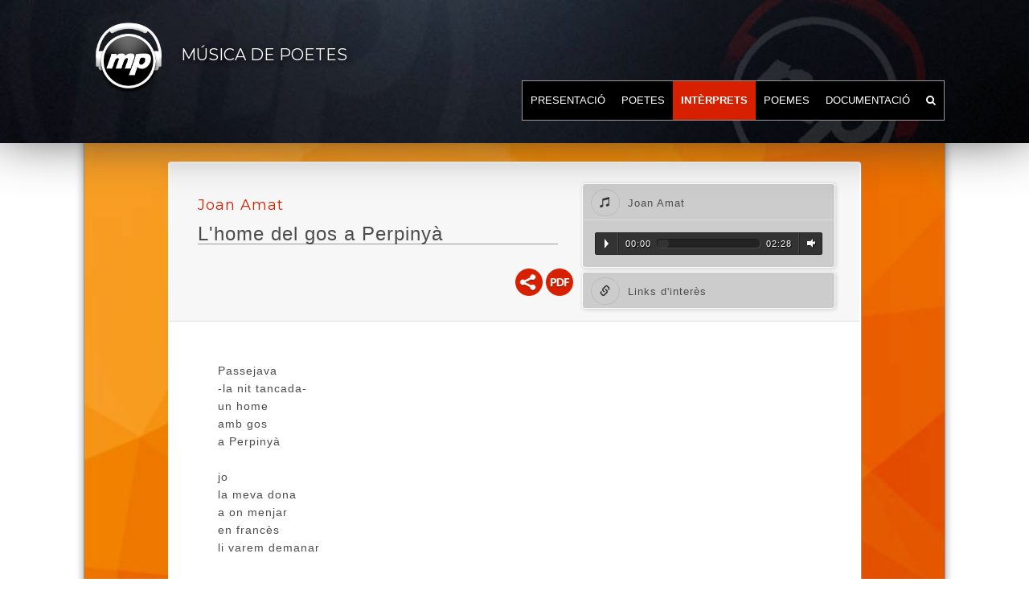

--- FILE ---
content_type: text/html;charset=ISO-8859-1
request_url: http://www.musicadepoetes.cat/recurs?autor=468&music=469&titol=1787&recurs=563
body_size: 24911
content:





















<!DOCTYPE html>
<!--[if lt IE 8]> <html lang="ca" class="lt-ie8"> <![endif]-->
<!--[if IE 8]>    <html lang="ca" class="ie8"> <![endif]-->
<!--[if IE 9]>    <html lang="ca" class="ie9"> <![endif]-->
<!--[if gt IE 9]><!--> <html lang="ca"> <!--<![endif]-->    

<head>
    <meta http-equiv="Content-Type" content="text/html; charset=ISO-8859-1">	
	<meta http-equiv="pragma" content="no-cache"> 
	<meta http-equiv="Cache-Control" content="no-cache,no-store,max-age=-1"> 
	<meta http-equiv="Expires" content="0">	
    <meta http-equiv="X-UA-Compatible" content="IE=edge">
    <meta name="viewport" content="width=device-width, initial-scale=1">
   	
    	
    	
		    
  	<meta name="description" content="">
  	<meta name="author" content="">
	<meta name="keywords" content="música, cançó, cançons, cantants, poesia, poemes, literatura, catalana" />
	<meta name="verify-v1" content="o+GS3Q2r+fru7kPlnTMpeOHx96+8VYSBZuMGceu3nsQ="/>
	
    <!-- Favicon -->
	<link rel="apple-touch-icon" sizes="57x57" href="img/favicon/apple-icon-57x57.png">
    <link rel="apple-touch-icon" sizes="60x60" href="img/favicon/apple-icon-60x60.png">
    <link rel="apple-touch-icon" sizes="72x72" href="img/favicon/apple-icon-72x72.png">
    <link rel="apple-touch-icon" sizes="76x76" href="img/favicon/apple-icon-76x76.png">
    <link rel="apple-touch-icon" sizes="114x114" href="img/favicon/apple-icon-114x114.png">
    <link rel="apple-touch-icon" sizes="120x120" href="img/favicon/apple-icon-120x120.png">
    <link rel="apple-touch-icon" sizes="144x144" href="img/favicon/apple-icon-144x144.png">
    <link rel="apple-touch-icon" sizes="152x152" href="img/favicon/apple-icon-152x152.png">
    <link rel="apple-touch-icon" sizes="180x180" href="img/favicon/apple-icon-180x180.png">
    <link rel="icon" type="image/png" sizes="192x192"  href="img/favicon/android-icon-192x192.png">
    <link rel="icon" type="image/png" sizes="32x32" href="img/favicon/favicon-32x32.png">
    <link rel="icon" type="image/png" sizes="96x96" href="img/favicon/favicon-96x96.png">
    <link rel="icon" type="image/png" sizes="16x16" href="img/favicon/favicon-16x16.png">
    <link rel="manifest" href="img/favicon/manifest.json">
    <meta name="msapplication-TileColor" content="#ffffff">
    <meta name="msapplication-TileImage" content="img/favicon/ms-icon-144x144.png">
    <meta name="theme-color" content="#ffffff">


	<title>
	   	
			UOC - Música de poetes: cançons i poesia catalana a Internet
		
	</title>

	<!-- ****************** CSS ****************** -->
    <!-- Bootstrap Core CSS -->

    <link href="css/bootstrap.min.css" rel="stylesheet">

    <!-- Custom CSS -->

    <link href="css/musica.min.css" rel="stylesheet">

   	

	
	<!-- AudioPlayer CSS -->

	<link href="css/audioplayer.min.css" rel="stylesheet">

	

   	
	<!-- Share-button CSS -->

	<link href="css/share-button.min.css" rel="stylesheet">
	


	<!-- ****************** FONTS ****************** -->
    <!-- Custom Fonts -->

    <link href="font-awesome/css/font-awesome.css" rel="stylesheet" type="text/css">

    <link href='https://fonts.googleapis.com/css?family=Roboto+Condensed' rel='stylesheet' type='text/css'>
    <link href="http://fonts.googleapis.com/css?family=Montserrat:400,700" rel="stylesheet" type="text/css">


	<!-- ****************** JS ****************** -->
    <!-- jQuery -->

    <script src="js/jquery.min.js"></script>

    <!-- Bootstrap Core JavaScript -->

    <script src="js/bootstrap.min.js"></script>

    <!-- Plugin JavaScript -->

    <script src="js/jquery.easing.min.js"></script>

   	

	
	<!-- AudioPlayer JS -->

	<script src="js/audioplayer.min.js"></script>
	

   	
	<!-- AudioPlayer JS -->
	<script src="js/jquery.collapser.min.js"></script>
	

  	

   	
	<!-- Share-button JS -->

	<script src="js/share-button.min.js"></script>
	

    <!-- HTML5 Shim and Respond.js IE8 support of HTML5 elements and media queries -->
    <!-- WARNING: Respond.js doesn't work if you view the page via file:// -->
    <!--[if lte IE 9]>
        <link rel="stylesheet" type="text/css" href="css/musica-ie.min.css" />
    <![endif]-->
    <!--[if lt IE 10]>
        <script src="https://oss.maxcdn.com/libs/html5shiv/3.7.0/html5shiv.js"></script>
        <script src="https://oss.maxcdn.com/libs/respond.js/1.4.2/respond.min.js"></script>
    <![endif]-->


    <!-- Google Analytics -->
    <script type="text/javascript">
        var _gaq = _gaq || [];
        /* Configuración básica */
        _gaq.push(['_setAccount', 'UA-1571980-21']);
        _gaq.push(['_setDomainName', 'musicadepoetes.cat']);
        _gaq.push(['_setCampaignCookieTimeout', 2592000000]);
        _gaq.push(['_addIgnoredRef', 'musicadepoetes.cat']);
        _gaq.push(['_trackPageview']);
        _gaq.push(['_trackPageLoadTime']);
        /* Código básico de Google Analytics. NO EDITAR. */
        (function() {
            var ga = document.createElement('script'); ga.type = 'text/javascript'; ga.async = true;
            ga.src = ('https:' == document.location.protocol ? 'https://ssl' : 'http://www') + '.google-analytics.com/ga.js';
            var s = document.getElementsByTagName('script')[0];
            s.parentNode.insertBefore(ga, s);
        })();
    </script>

</head>

<body id="page-top" data-spy="scroll" data-target=".navbar-fixed-top">

<div class="center">
	<!-- Navigation -->
    <nav class="navbar navbar-custom navbar-fixed-top" role="navigation">
        <div class="container section-max-width black">
            <div class="navbar-header">
                <button id="menu-button" type="button" class="navbar-toggle" data-toggle="collapse" data-target=".navbar-main-collapse" aria-expanded="false">
                    <i class="fa fa-bars"></i>
					<span class="hidden">Menú</span>
                </button>
                <div class="container-logo">
                   	<a class="navbar-brand page-scroll" href="inici">

                   		<img class="logo" src="img/logo-musica-white.png" alt="Logo">

						<h1 class="light text-logo">Música de Poetes</h1>
					</a>
				</div>
				<script>
				$('#menu-button').on("click", function() {
					if ($(this).attr('aria-expanded') == 'false') {
						$(this).attr('aria-expanded', 'true');
						$('#menu-panel').attr('aria-hidden', 'false');
					} else {
						$(this).attr('aria-expanded', 'false');
						$('#menu-panel').attr('aria-hidden', 'true');
					}
				});
				</script>
            </div>

            <!-- Recoge los enlaces de navegación, formularios y otros contenidos -->
            <div id="menu-panel" class="collapse navbar-collapse navbar-right navbar-main-collapse">
                <ul class="nav navbar-nav menu">
                    <!-- Hidden li included to remove active class from about link when scrolled up past about section -->
                    <li class="hidden" aria-hidden="true">
                        <a href="inici"><span class="light text-logo" aria-hidden="true">Inici</span></a>
                    </li>

                    <li class="">
                        <a href="presentacio">Presentació</a>
                    </li>

                    <li class="
                    			
                    		  ">

                        <a href="poetes">Poetes</a>

                    </li>

                    <li class="
                    			active
                    		  ">

                        <a href="musics">Intèrprets</a>
                    </li>

					<li class="
								
							  ">

                        <a href="titols">Poemes</a>
                    </li>

					<li class="">

                        <a href="documentacio">Documentació</a>
                    </li>

					<li class="
								
							  ">

						<a href="cercador">
							<i class="fa fa-search"></i>
							<span class="hidden">Cerca</span>
						</a> 
						
					</li>
                </ul>
            </div>
            <!-- /.navbar-collapse -->
        </div>
        <!-- /.container -->
    </nav>

	<section class="section-max-width boxed">

		<!-- Intro Header -->
		<header>
			<div>
				<div class="container section-max-width">
					<div class="row">
						<div class="col-md-8 col-md-offset-2"></div>
					</div>
				</div>
			</div>
		</header>
	
		<section id="content" class="container section-max-width content-section">
			<div class="row">   
			
<!-- Final de la cabecera -->
	

			
<div class="col-md-offset-1 col-md-offset-1 col-sm-offset-1 col-xs-offset-1 col-xs-10 col-sm-10 col-md-10 col-xs-offset-1 text-left">
	<div class="panel panel-default">
		<div class="panel-heading grey"> 
			<div class="col-xs-12 col-sm-12 col-md-7 text-left">
				<div class="dades">
					<h2>

					   
						<a href="recursos?autor=469&tipus=0">
							Joan Amat
						</a>
						
					</h2>
					
					<h3>
						L&#039;home del gos a Perpinyà
					</h3>
					
					
				</div>
				
					
				
				<div class="col-xs-12 col-sm-12 col-md-12 text-right">
					<div class="col-xs-12 col-sm-12 col-md-12 text-right">
						<div class="row botonera-share">
							
<!-- _recomana.jsp -->

		

<span id="share-lte-ie9" style="display: none;">
	<div class="col-xs-12 col-sm-12 col-md-12 text-right">
		<div class="row botonera-share">
			<a id="share-twitter" class="button-share" href="#" title="Tweet">

				<img class="icon-social" src="img/share/twitter.png" alt="Tweet">
				
			</a>
			<a id="share-facebook" class="button-share" href="#" title="Compartir en Facebook">

				<img class="icon-social" src="img/share/facebook.png" alt="Compartir en Facebook">

			</a>
			<a id="share-google" class="button-share" href="#" title="Compartir en Google+">

				<img class="icon-social" src="img/share/google_plus.png" alt="Compartir en Google+">				
				
			</a>
			<a id="share-email" class="button-share" href="#" title="Enviar Email">

				<img class="icon-social" src="img/share/contact.png" alt="Enviar Email">
				
			</a>
		</div>
	</div>
</span>

<span id="share-gte-ie10" style="display: none;">
	<share-button></share-button>
</span>

<script>

if ($('html').is('.ie9, .ie8, .lt-ie8')) {
	$('#share-lte-ie9').show();

	 
	$("div.botonera-share a").click(function() {
		var url = "http://www.musicadepoetes.cat/recurs?autor=468&music=469&titol=1787&recurs=563"
		url = encodeURIComponent(url);
		var social = 'mailto:?subject=';
		if ($(this).is("#share-twitter")) {
			var social = 'https://twitter.com/intent/tweet?text=&url=';
		} else if ($(this).is("#share-facebook")) {
			var social = 'https://www.facebook.com/sharer/sharer.php?u=';
		} else if ($(this).is("#share-google")) {
			var social = 'https://plus.google.com/share?url=';
		} else if ($(this).is("#share-email")) {
			var social = 'mailto:?subject=';
		}
		social += url;
		window.open(social);
	});
	
	
} else {
	$('#share-gte-ie10').show();
	
	var config = {
		//protocol:     				// the protocol you'd prefer to use. [Default: your current protocol]
		//url:       					// the url you'd like to share. [Default: `window.location.href`]
		//title:        				// title to be shared alongside your link [Default: See below in defaults section]
		//description:  				// text to be shared alongside your link, [Default: See below in defaults section]   
		//image:        				// image to be shared [Default: See below in defaults section]
	  	ui: {
	    	flyout: 'middle left'     	// change the flyout direction of the shares. chose from `top left`, `top center`, `top right`, `bottom left`, `bottom right`, `bottom center`, `middle left`, or `middle right` [Default: `top center`]
	    	//button_font:  			// include the Lato font set from the Google Fonts API. [Default: `true`]
	    	//buttonText:  				// change the text of the button, [Default: `Share`]
	    	//icon_font:    			// include the minified Entypo font set. [Default: `true`]
	  	},
	  	networks: {
	    	googlePlus: {
	      		enabled: true,					// Enable Google+. [Default: true]
	      		url: 'http://www.musicadepoetes.cat/recurs?autor=468&music=469&titol=1787&recurs=563'     	// the url you'd like to share to Google+ [Default: config.url]
	    	},
	   		twitter: {
	      		enabled: true,      			// Enable Twitter. [Default: true]
	      		url: 'http://www.musicadepoetes.cat/recurs?autor=468&music=469&titol=1787&recurs=563'      // the url you'd like to share to Twitter [Default: config.url]
	      		//description:  				// text to be shared alongside your link to Twitter [Default: config.description]
	    	},
	    	facebook: {
	      		enabled: true,      			// Enable Facebook. [Default: true]
	     		//load_sdk:     				// Load the FB SDK. If false, it will default to Facebook's sharer.php implementation. NOTE: This will disable the ability to dynamically set values and rely directly on applicable Open Graph tags.[Default: true]
	      		url: 'http://www.musicadepoetes.cat/recurs?autor=468&music=469&titol=1787&recurs=563'      // the url you'd like to share to Facebook [Default: config.url]
	      		//appId:       					// Facebook app id for tracking shares. if provided, will use the facebook API
	      		//title:        				// title to be shared alongside your link to Facebook [Default: config.title]
	      		//caption:      				// caption to be shared alongside your link to Facebook [Default: null]
	      		//description:  				// text to be shared alongside your link to Facebook [Default: config.description]
	      		//image:        				// image to be shared to Facebook [Default: config.image]
	    	},
	    	pinterest: {
	      		enabled: false     				// Enable Pinterest. [Default: true]
	      		//url:          				// the url you'd like to share to Pinterest [Default: config.url]
	      		//image:        				// image to be shared to Pinterest [Default: config.image]
	      		//description:  				// text to be shared alongside your link to Pinterest [Default: config.description]
	    	},
	    	reddit: {
	      		enabled: false  				// Enable Reddit. [Default: true]
	      		//url:      					// the url you'd like to share to Reddit [Default: config.url]
	      		//title:    					// title to be shared alongside your link to Reddit [Default: config.title]
	    	},
	   		linkedin: {
	     		enabled: false      			// Enable LinkedIn. [Default: true]
	      		//url:          				// the url you'd like to share to LinkedIn [Default: config.url]
	      		//title:        				// title to be shared alongside your link to LinkedIn [Default: config.title],
	      		//description:  				// text to be shared alongside your link to LinkedIn [Default: config.description]
	    	},
	    	whatsapp: {
	      		enabled: true,      			// Enable WhatsApp. [Default: true]
	      		//description:  				// text to be shared alongside your link to WhatsApp [Default: config.description],
	      		url: 'http://www.musicadepoetes.cat/recurs?autor=468&music=469&titol=1787&recurs=563'      // the url you'd like to share to WhatsApp [Default: config.url]
	    	},
	    	email: {
	      		enabled: true,     				// Enable Email. [Default: true]
	      		title: 'http://www.musicadepoetes.cat/recurs?autor=468&music=469&titol=1787&recurs=563',   // the subject of the email [Default: config.title]
	      		//description: 					// The body of the email [Default: config.description]
	    	}
	  	}
	}
	var shareButton = new ShareButton(config);
}
</script>
							
							
								<div class="pdf">
									<a href="/mdpAdmin/media/564-lhomedelgosaperpinya.pdf" target="_blank">

										<img id="img-pdf" src="img/pdf.png" alt="Descarregar poema en pdf">
										
									</a>
								</div>			
							
														
						</div>
					</div>
				</div>
			</div>
			
				
<!-- _poem_media.jsp -->

<div class="col-xs-12 col-sm-12 col-md-5 text-left">
	<div class="panel-group" id="accordion" role="tablist" aria-multiselectable="true">
  		<div class="panel panel-reproductor" id="player1">
			<div class="panel-heading" role="tab" id="heading1">
				
				
							
	  			<h4 class="panel-title">
					<a role="button" data-toggle="collapse" data-parent="#accordion" href="#collapse1" aria-expanded="true" aria-controls="collapse1">
			  			<p>
			  				<span class="glyphicon glyphicon-music" aria-hidden="true"></span>
							
							
							
								Joan Amat
							
										
			  			</p>
					</a>
			  	</h4>
		  	</div>
			<div id="collapse1" class="panel-collapse collapse in" role="tabpanel" aria-labelledby="heading1">
		  		<div class="panel-body">
					<p>
						
<!-- _mp3.jsp -->
	
<audio controls>
 	<source src="/mdpAdmin/media/563-lhomedelgosaperpinya.mp3" type="audio/mpeg">  	
	<em>El teu navegador no pot reproduir àudio</em>
</audio>

					</p>
			  	</div>
			</div>
	  	</div>

		<div class="panel panel-reproductor">
			<div class="panel-heading" role="tab" id="heading2">
				<h4 class="panel-title">
					<a class="collapsed" role="button" data-toggle="collapse" data-parent="#accordion" href="#collapse2" aria-expanded="false" aria-controls="collapse2">
						<p>
							<span class="glyphicon glyphicon-link" aria-hidden="true"></span> 
							Links d'interès
						</p>
					</a>
				</h4>
			</div>
			<div id="collapse2" class="panel-collapse collapse" role="tabpanel" aria-labelledby="heading2">
		  		<div class="panel-body">
					<ul class="vincles">										
						<li>

							<a href="titol?titol=1787&autor=468" >
								Vincle al poema
							</a>
							
						</li>
						
						
												
					</ul>
				</div>
			</div>
		</div>
	</div>		
</div>

<script>
$(function() {
	
	if (!$('html').is('.ie8, .lt-ie8')) { 
		$('audio').audioPlayer({
			strPlay: 'Reproduir',
			strPause: 'Pausar',
			strVolume: 'Volum'
		}); 
	
		$('audio').on('play',function(){
			var clickedAudio = $(this);
			$('audio').each(function() {
				if(!clickedAudio.is($(this)) && !$(this).paused) {
					this.pause();
					
					var panelBody = $(this).parent();
					panelBody.removeClass('audioplayer-playing');
					panelBody.children('.audioplayer-playpause').attr('title', 'Reproduir');
					panelBody.children('.audioplayer-playpause').children().html('Reproduir');
				}
			});
			var playerId = clickedAudio.parent().parent().parent().parent().attr('id');
			var num = playerId.substring(playerId.length -1);
			$('#player'+num).addClass('player-active');
		});

		$('audio').on('pause',function(){
			var clickedAudio = $(this);
			var playerId = clickedAudio.parent().parent().parent().parent().attr('id');
			var num = playerId.substring(playerId.length -1);			
			$('#player'+num).removeClass('player-active');
		});	
	}	
});
</script>

		</div>
		
		<div class="panel-body">
			<a id="lletra-focus" class="sr-only" href="#" target="_blank" aria-hidden="true">Lletra del poema</a>
            <!-- //Activar el boton collapser <p class="lletra-poema"> -->
			<p>
				Passejava<br/>
-la nit tancada-<br/>
un home<br/>
amb gos<br/>
a Perpinyà<br/>
<br/>
jo<br/>
la meva dona<br/>
a on menjar<br/>
en francès<br/>
li varem demanar<br/>
<br/>
no tenia<br/>
-l’home enquestat-<br/>
el seu comport<br/>
de  culpes lliure<br/>
clar<br/>
<br/>
per un instant<br/>
humil<br/>
sense mirar-nos<br/>
baixà la testa<br/>
greu va callar<br/>
<br/>
després<br/>
però<br/>
que accent notava<br/>
solemne i tràgic<br/>
es revoltà<br/>
<br/>
jo també ho sóc<br/>
-va dir-<br/>
tant com vosaltres<br/>
vençut i efímer<br/>
ver català<br/>
<br/>
prou que la llengua<br/>
el so<br/>
l’antiga veu<br/>
mut<br/>
no sé parlar:<br/>
<br/>
home del ca<br/>
perdut<br/>
caduc<br/>
negre el futur<br/>
tot t’és en va<br/>
<br/>
nocturn tristeges<br/>
orfe de pares<br/>
fràgil<br/>
amb gos d’atura<br/>
a Perpinyà<br/>
<br/>
donant notícia<br/>
a parents fèrtils<br/>
lliures<br/>
la gent del sud<br/>
-París llunyà-<br/>
<br/>
que a casa Sansa<br/>
donen sopar<br/>

			</p>
		</div>
	</div>
</div>
			
<script>
if ($('html').is('.ie9, .ie8, .lt-ie8')) {
	$('#img-pdf').attr('src', '');
	$('#img-pdf').attr('src', 'img/pdf-ie.png'); 
}

$(function() { 
	$('.lletra-poema').collapser({
		mode: 'lines',
		truncate: 5,
		showText: 'Mostrar el poema',
		hideText: 'Amagar el poema',
		afterShow: function(p) {
			$('html,body').animate({scrollTop: $("#lletra-focus").offset().top-120},'slow');
		},
		afterHide: function(p) {
			$('html,body').animate({scrollTop: $("#page-top").offset().top},'slow');
		}
	});
});
</script>



<!-- Incio del pie -->

			</div>
		</section>			
								
		<!-- Footer -->
	    <footer>
			<div id="footer_img" class="cont-logos section-max-width container text-center">
				<div class="row">
					<div class="col-md-6 col-sm-12 col-xs-12">
						<div class="panel panel-default">
							<div class="panel-heading panel-logos">
								<span class="modal-title logos-title" id="myModalLabel">Promouen</span>
							</div>
							<div class="panel-body">

								<a href="http://www.uoc.edu" target="_blank"><img src="img/uoc_masterbrand.png" alt="enllaç pàgina uoc"></a>
								<a href="http://lletra.uoc.edu" target="_blank"><img src="img/lletra_uoc.png" alt="enllaç pàgina uoc/lletra"></a>
								<a href="http://ensenyament.gencat.cat/ca/inici/" target="_blank"><img class="logos" src="img/ensenyament.png" alt="enllaç pàgina ensenyament"></a>

							</div>
						</div>
					</div>
					
					<div class="col-md-6 col-sm-12 col-xs-12 hidden-sm hidden-xs">
						<div class="panel panel-default">
					  		<div class="panel-heading panel-logos">
					  			<span class="modal-title logos-title" id="myModalLabel">Col·laboren</span>
						  	</div>
						  	<div class="panel-body">
					  			
					  			<a href="http://www.fundacionautor.org/" target="_blank"><img src="img/sgae.png" alt="enllaç pàgina sgae"></a>
								<a href="http://www.fundacionautor.org/" target="_blank"><img src="img/autor.png" alt="enllaç pàgina autor"></a>
								<a href="http://www.lletrescatalanes.cat/ca/" target="_blank"><img class="logos" src="img/institucio.png" alt="enllaç pàgina institucio"></a>
					  			
					  		</div>
						</div>					
        			</div>
     			</div>
     		</div>
			
			<div class="cont-logos section-max-width container text-center hidden-md hidden-lg">
				<div class="footer_mobile">
	        		<!-- Button trigger modal -->
					<button type="button" class="btn btn-modal btn-sm" data-toggle="modal" data-target="#myModal">
				  		Altres entitats col·laboradores
					</button>	
				</div>
				</br>
	        </div>
       		
	        <div class="section-max-width container text-center bottom">
	            <div class="row">
					<div class="col-md-12 footer-content">
						<span class="credits-right">

							<a href="credits.jsp" title="Crèdits">
								<span class="glyphicon glyphicon-info-sign icon" aria-hidden="true"></span>
								Crèdits
							</a>
						</span>
						- 
						<span class="credits-left">
							<a href="mailto:musicadepoetes@uoc.edu" title="Contacte">
								<span class="glyphicon glyphicon-envelope icon" aria-hidden="true"></span>
								Contacte
							</a>
						</span>
					</div>
				</div>
	        </div>
	    </footer>	   	     
	    
	</section>
	
</div> 


<!-- Inicio del modal -->

<div class="modal fade" id="myModal" tabindex="-1" role="dialog" aria-labelledby="myModalLabel">
	<div class="modal-dialog" role="document">
		<div class="modal-content">
			<div class="modal-header">
				<button type="button" class="close" data-dismiss="modal" aria-label="Close"><span aria-hidden="true">&times;</span></button>
				<span class="modal-title logos-title" id="myModalLabel">Entitats col·laboradores</span>
			</div>
			<div class="modal-body">
				<div class="cont-logos section-max-width container text-center">
				
					<a href="http://www.fundacionautor.org/" target="_blank"><img src="img/sgae.png" alt="enllaç pàgina sgae"></a>
					<a href="http://www.fundacionautor.org/" target="_blank"><img src="img/autor.png" alt="enllaç pàgina autor"></a>
					<a href="http://www.lletrescatalanes.cat/ca/" target="_blank"><img class="logos" src="img/institucio.png" alt="enllaç pàgina institucio"></a>

				</div>
			</div>
			<div class="modal-footer">
				<button type="button" class="btn btn-modal btn-sm" data-dismiss="modal">Tanca</button>
			</div>
		</div>
	</div>
</div>


</body>

</html>

--- FILE ---
content_type: text/css
request_url: http://www.musicadepoetes.cat/css/musica.min.css
body_size: 29833
content:
/*!
 * Start Bootstrap - Grayscale Bootstrap Theme (http://startbootstrap.com)
 * Code licensed under the Apache License v2.0.
 * For details, see http://www.apache.org/licenses/LICENSE-2.0.
 */

body {
	width: 100%;
	height: 100%;
	font-family: Lora,"Helvetica Neue",Helvetica,Arial,sans-serif;
	color: #222;
	background-color: #fff;
}

html {
	width: 100%;
	height: 100%;
}

h1,
h2,
h3,
h4,
h5,
h6 {
	margin: 0 0 35px;
	font-family: Roboto,"Helvetica Neue",Helvetica,Arial,sans-serif;
	font-weight: 700;
	letter-spacing: 1px;
	/*text-shadow: 2px 2px 6px #000;*/
	color: #d62000;
}

a {
	color: #d62000;
	text-decoration: none;
}


.hidden {
    display: block !important;
    position: absolute;
    left: -9999px;
    width: 0px;
    height: 0px;
}

.panel-reproductor	.panel-heading{
	margin:0px;
	padding:0px}
	
	
 .panel-reproductor	.panel-heading  h4 {
   margin: 5px 10px;

}

.center{
	margin:0px auto;
	display: table;
	
}


 .panel-heading  h3 {
		margin: 30px 5px 5px;
	text-transform:none;
	font-family: Montserrat,"Helvetica Neue",Helvetica,Arial,sans-serif;
	font-weight: 400;
	letter-spacing: 1px;
	text-shadow: none !important;
	color: #d62000;
}

.panel-heading h2 {
	margin: 10px 0px 20px 5px;
	text-transform: none;
	font-family: Roboto,"Helvetica Neue",Helvetica,Arial,sans-serif;
	font-weight: 400;
	letter-spacing: 1px;
	text-shadow: none !important;
	color: #4c4c4c;
	border-bottom: 1px solid #999;
	line-height: 25px;
}

 .panel-heading .dades h2 {
		margin: 30px 5px 5px;
	text-transform:none;
	font-family: Montserrat,"Helvetica Neue",Helvetica,Arial,sans-serif;
	font-weight: 400;
	letter-spacing: 1px;
	text-shadow: none !important;
	color: #d62000;
	border-bottom: 0px solid #999 !important;
}

.panel-heading  .dades h3 {
	margin: 10px 0px 20px 5px;
	text-transform: none;
	font-family: Roboto,"Helvetica Neue",Helvetica,Arial,sans-serif;
	font-weight: 400;
	letter-spacing: 1px;
	text-shadow: none !important;
	color: #4c4c4c;
	border-bottom: 1px solid #999;;
	line-height: 25px;
}


.presentacio h4 {
	margin: 10px 5px 5px;
	font-size: 22px;
}

.poetes  h4 {
	margin: 10px 5px 5px;
	font-size: 22px;
}


.panel-heading h2 {
	margin: 10px 0px 20px 5px;
	text-transform: none;
	font-family: Roboto,"Helvetica Neue",Helvetica,Arial,sans-serif;
	font-weight: 400;
	letter-spacing: 1px;
	text-shadow: none !important;
	color: #4c4c4c;
	border-bottom: 1px solid #999;;
	line-height: 25px;
	font-size: 24px;
}


.resultats h3 {
	margin: -0px 0px 12px 5px;
	text-transform: none;
	font-family: Roboto,"Helvetica Neue",Helvetica,Arial,sans-serif;
	font-weight: 400;
	letter-spacing: 1px;
	text-shadow: none !important;
	color: #4c4c4c;
	border-bottom: 1px solid #ddd;
	line-height: 25px;
	font-size: 14px;
}

.resultats p{
	display: block;
	height: 30px;
	background-color: #eee;
	padding: 5px;
	width: 50%;
	margin: 0px !important;
	font-size: 12px !important;
	color: #fff !important;
	background-color: #f58400;
	border-color: #ec7800;
}



.panel-heading p {
	margin: 15px 5px 5px;
	text-transform: none;
	font-family: Roboto,"Helvetica Neue",Helvetica,Arial,sans-serif;
	font-weight: 400;
	letter-spacing: 1px;
	text-shadow: none !important;
	color: #4c4c4c;
	font-size: 0.8em;
}

.panel-heading .glyphicon {
	color: #333;
	margin-right:5px;
background-color: #ccc;
padding: 10px;
border-radius: 50px;
	border: 1px solid #bbb;}

.list-group-item {
	position: relative;
	display: block;
	padding: 10px 15px;
	margin-bottom: -1px;
	background-color: #fff;
	border: 1px solid #eee;
	font-size: 1em;
}

a.list-group-item:hover, button.list-group-item:hover, a.list-group-item:focus, button.list-group-item:focus {
	color: #333;
	text-decoration: none;
	background-color: #fee280;
	font-weight: normal;
}

.panel-body  p {
		margin: 30px 30px 5px 45px;
	text-transform:none;
	font-family: Roboto,"Helvetica Neue",Helvetica,Arial,sans-serif;
	font-weight: 400;
	letter-spacing: 1px;
	text-shadow: none !important;
	color: #4c4c4c;
	font-size:1em;
}

/* .panel-body  p:after {
content:open-quote;
} */

ul.share-buttons {
	list-style: none;
	padding: 0;
	margin-left: 30px;
}

ul.share-buttons li{
  display: inline;
}

ul.share-buttons img{
margin: 5px;
  width: 18px;
}

.section-max-width {
  max-width:1072px !important;  /*972px*/
	
}
blockquote {
	padding: 10px 20px;
	margin: 0 0 20px 40px;
	font-size: 1em;
	 border-left: 0px solid #eee; 
}
/*
blockquote {
  quotes: "Â«" "Â»";
}
blockquote:before { content: open-quote; }
blockquote:after  { content: close-quote; }

blockquote {
	padding: 10px 30px;
	margin: 0px 40px 20px;
	font-size: 1em;
	 border-left: 5px solid #eee; 
}*/

.nav-pills > li > a {
	position: relative;
	display: block;
	padding: 10px 15px;
	border: 1px solid #d0d0d0;
}


.nav-pills > li > a:hover {
	color: #d62000;
}

.nav > li > a:hover, .nav > li > a:focus {
	text-decoration: none;
	background-color: #F0F0F0;
}

.nav-pills > li.active > a, .nav-pills > li.active > a:hover, .nav-pills > li.active > a:focus {
	color: #fff;
	background-color: #d62000;
}


/** blockquote styles **/
.bq3 {
	width: auto;
	background: url('http://i47.tinypic.com/a9l0g3.png') top left no-repeat;
	padding-left: 55px;
	line-height: 18px;
	color: #575757;
}
.bq3 p { 
	padding-right: 35px; 
	line-height: 18px; 
	background: url('http://i48.tinypic.com/eb1yrr.png') 
	bottom right no-repeat; 
	padding-bottom: 15px; 
	color: #333; 
	font-size: 13px; }

.logo {
	display: block;
	position: relative;
	width: 90px;
	top: -7px;
	float: left;
}
.logos{  
  padding: 15px;
  border-bottom: 4px solid rgba(255,255,255,.3);
  background: #fff;
  height:92px !important;
  
}

.logos-title {
    margin: 0 0 35px;
    font-family: Roboto,"Helvetica Neue",Helvetica,Arial,sans-serif;
    font-weight: 700;
    text-align: left;
}

.cont-logos img{  
  opacity: 0.5;
  
}

.cont-logos img:hover {
	opacity: 1.0;
	filter: alpha(opacity=100); /* For IE8 and earlier */
		-webkit-transition: all .5s ease-in-out;
	-moz-transition: all .5s ease-in-out;
	transition: all .5s ease-in-out;
}

.cont-logos {
  height: 100%;
  background: white;
  width: 100%;
  padding-top: 12px;
}

.container-logo{
background-color: transparent;
  width: 0;
  height: 100px;
  display: block;
  position: relative;
  float: left;

}

.text-logo {
  color: #fff;
  padding-left: 2px;
  font-size: 20px;
  display: block;
  position: relative;
  top: 27px;
  text-shadow: 2px 2px 6px #000;
   font-family: Montserrat,"Helvetica Neue",Helvetica,Arial,sans-serif;
   left: 20px;
   letter-spacing: 0px;
}

.grey{
	background-color:#f7f7f7 !important}

.black {
color:#000;

	background-position:center top;


}

.bg-header{

	background-position:center top;}
.panel-body {

  color: black;
}

.boxed {

  
  box-shadow: 0 0 5px #ccc;
  margin: 0 0;
  border-left: 1px solid #999;
  border-right: 1px solid #999;
  box-shadow: 0px 0px 10px #999;
  /*background: #ff6600;*/

}
.menu a{
font-size:12px;}

p {
	margin: 0 0 25px;
	font-size: 16px;
	line-height: 1.5;
}

@media(max-width:414px) {

	.text-logo {
		/* color: #fff; */
		display: block !important;
		font-size: 12px;
		float: left;
		left: 0px;
		margin-left: 5px;
		top: 31px;

	}
	.navbar-custom .navbar-brand {
	font-weight: 700;
	width: 245px !important;
	line-height: 0;
	height: auto;}

	.nav-pills > li {
	float: left;
	width: 100%;
	margin-bottom: 5px;
}

	.nav-pills > li + li {
	margin-left: 0px;
	margin-bottom: 5px;
}

.listNav, .ln-letters {
	overflow: hidden;
	margin: 7px;
	/*display: none;*/
}


.panel-body p {
	margin: 10px 5px 10px 5px;
	text-transform: none;
	font-family: Roboto,"Helvetica Neue",Helvetica,Arial,sans-serif;
	font-weight: 400;
	letter-spacing: 1px;
	text-shadow: none !important;
	color: #4c4c4c;
	text-align: justify;

	
}

.logos {
	padding: 2px;
	border-bottom: 4px solid rgba(255,255,255,.3);
	background: #fff;
	height: 50px;
}

.hidden {
    display: block !important;
    position: absolute;
    left: -9999px;
    width: 0;
    height: 0;
    margin-left: -470px;
}



}
   




@media(min-width:768px) {
	p {
		margin: 0 0 35px;
		font-size: 16px;
		line-height: 1.6;
	}
	

	
}

@media (max-width:992px) and (min-width:800px){
		.panel-reproductor {
	   height: auto;
}
	
	}

/*.panel-body a {
	color: #666970;
	-webkit-transition: all .2s ease-in-out;
	-moz-transition: all .2s ease-in-out;
	transition: all .2s ease-in-out;
		padding: 3px 5px;
}

.panel-body a:hover, .panel-body a:focus {
	text-decoration: none;
	color: #e44800;
	background-color: #eee;
		padding: 3px 5px;
		border-radius: 5px;
}

.panel-collapse a{
	padding: 0px !important;
	margin: -5px !important;
	top: 10px !important;
}
*/
.footer a:hover,a:focus {
	text-decoration: none;
	color: #fff;
}

.light {
	font-weight: 400;
}

.container-poetas{
height: 100%;
	-moz-columns: 3 150px;
	-webkit-columns:3 150px;
	columns: 3 150px;


-webkit-column-gap: 0px;
	 -moz-column-gap: 0px;
		  column-gap: 0px;


/*-webkit-column-rule: 1px dotted #333;
	 -moz-column-rule: 1px dotted #333;
		  column-rule: 1px dotted #333;
*/

	 -moz-column-fill: auto;
	   column-fill: auto;
}

#container {
	
}



.navbar-custom {
	margin-bottom: 0;
	border-bottom: 1px solid rgba(255,255,255,.3);
	text-transform: uppercase;
	font-family: "Open Sans", "Helvetica", "Arial", sans-serif;
	background-color: #000;
	box-shadow: 0px -13px 69px #333;
	font-size:12px;

	background-size:cover;
	background-image:url(../img/cab.jpg);
	background-position:center top;
	
	/*background-color: #cccccc;*/
}

.navbar-nav {

	background-color: black;
	border:1px solid #999;
}

.navbar-custom .navbar-brand {
	 font-weight: 700;
  width: 355px;
  line-height: 0;
  height:auto;
}

.navbar-custom .navbar-brand:focus {
	outline: 0;
}

.navbar-custom .navbar-brand .navbar-toggle {
	padding: 4px 6px;
	font-size: 16px;
	color: #fff;
}

.navbar-custom .navbar-brand .navbar-toggle:focus,
.navbar-custom .navbar-brand .navbar-toggle:active {
	outline: 0;
}

.navbar-custom a {
	color: #fff;
	font-size: 13px;
  padding: 10px;
}
}

.navbar-custom .nav li a {
	-webkit-transition: background .3s ease-in-out;
	-moz-transition: background .3s ease-in-out;
	transition: background .3s ease-in-out;
}

.navbar-custom .nav li a:hover {
	outline: 0;
  /*  color: rgba(0, 0, 0, 0.8);*/
	background-color: #d62000;
}

.navbar-custom .nav li a:focus,
.navbar-custom .nav li a:active {
	outline: 0;
		color: #fff;
	background-color: #d62000;
}

.navbar-custom .nav li.active {
	outline: 0;
	 background-color: #333;
}

.navbar-custom .nav li.active a {
	background-color: #d62000;
	font-weight: bold;
}


.navbar-custom .nav li.active a:hover {
	color: #fff;
}

@media(min-width:768px) {
	.navbar-custom {
		padding: 20px 0;
		border-bottom: 0;
		letter-spacing: 0px;
		/*background: 0 0;*/
		-webkit-transition: background .5s ease-in-out,padding .5s ease-in-out;
		-moz-transition: background .5s ease-in-out,padding .5s ease-in-out;
		transition: background .5s ease-in-out,padding .5s ease-in-out;
	}

	.navbar-custom.top-nav-collapse {
		padding: 0;
		border-bottom: 1px solid rgba(255,255,255,.3);
		/*background: #000;*/
	}
}

.intro {
	display: table;
	width: 100%;
	height: auto;
	padding: 100px 0;
	text-align: center;
	color: #fff;
	background: url(../img/intro-bg.jpg) no-repeat bottom center scroll;
	background-color: #000;
	-webkit-background-size: cover;
	-moz-background-size: cover;
	background-size: cover;
	-o-background-size: cover;
}

.intro .intro-body {
	display: table-cell;
	vertical-align: middle;
}

.intro .intro-body .brand-heading {
	font-size: 40px;
}

.intro .intro-body .intro-text {
	font-size: 18px;
}

@media(min-width:768px) {
	.intro {
		height: 100%;
		padding: 0;
	}

	.intro .intro-body .brand-heading {
		font-size: 100px;
	}

	.intro .intro-body .intro-text {
		font-size: 26px;
	}
}

.btn-circle {
	width: 70px;
	height: 70px;
	margin-top: 15px;
	padding: 7px 16px;
	border: 2px solid #fff;
	border-radius: 100%!important;
	font-size: 40px;
	color: #fff;
	background: 0 0;
	-webkit-transition: background .3s ease-in-out;
	-moz-transition: background .3s ease-in-out;
	transition: background .3s ease-in-out;
}

.btn-circle:hover,
.btn-circle:focus {
	outline: 0;
	color: #fff;
	background: rgba(255,255,255,.1);
}

.btn-circle i.animated {
	-webkit-transition-property: -webkit-transform;
	-webkit-transition-duration: 1s;
	-moz-transition-property: -moz-transform;
	-moz-transition-duration: 1s;
}

.btn-circle:hover i.animated {
	-webkit-animation-name: pulse;
	-moz-animation-name: pulse;
	-webkit-animation-duration: 1.5s;
	-moz-animation-duration: 1.5s;
	-webkit-animation-iteration-count: infinite;
	-moz-animation-iteration-count: infinite;
	-webkit-animation-timing-function: linear;
	-moz-animation-timing-function: linear;
}

@-webkit-keyframes pulse {    
	0% {
		-webkit-transform: scale(1);
		transform: scale(1);
	}

	50% {
		-webkit-transform: scale(1.2);
		transform: scale(1.2);
	}

	100% {
		-webkit-transform: scale(1);
		transform: scale(1);
	}
}

@-moz-keyframes pulse {    
	0% {
		-moz-transform: scale(1);
		transform: scale(1);
	}

	50% {
		-moz-transform: scale(1.2);
		transform: scale(1.2);
	}

	100% {
		-moz-transform: scale(1);
		transform: scale(1);
	}
}

.content-section {
	padding-top: 120px;
	background-image:url(../img/background-content-3.jpg);
	background-position:top center;
	background-size:cover;
}

.content-opps{
	 padding-top: 50px !important;
	background-image:url(../img/background-content-3.jpg);
	background-position:top center;
	background-size:cover;

}

.text-error {
	font-size: 24px;
}

.download-section {
	width: 100%;
	padding: 50px 0;
	color: #fff;
	background: url(../img/downloads-bg.jpg) no-repeat center center scroll;
	background-color: #000;
  /*   -webkit-background-size: cover;
	-moz-background-size: cover;
	background-size: cover;
	-o-background-size: cover; */
}

#map {
	width: 100%;
	height: 200px;
	margin-top: 100px;
}

@media(min-width:767px) {
	.content-section {
		padding-top: 200px;
	}

	.download-section {
		padding: 100px 0;
	}

	#map {
		height: 400px;
		margin-top: 250px;
	}
}

.btn {
	border-radius: 0;
	font-family: Roboto,"Helvetica Neue",Helvetica,Arial,sans-serif;
	font-weight: 400;
	-webkit-transition: all .3s ease-in-out;
	-moz-transition: all .3s ease-in-out;
	transition: all .3s ease-in-out;
}

.btn-default {
	border: 1px solid #42dca3;
	color: #42dca3;
	background-color: transparent;
}

.btn-default:hover,
.btn-default:focus {
	border: 1px solid #42dca3;
	outline: 0;
	color: #000;
	background-color: #42dca3;
}

ul.banner-social-buttons {
	margin-top: 0;
}





footer {
  padding: 0px 0px 0px 0px;
  background-color: #000;
	background-size:cover;
	background-image:url(../img/footer.png);
	background-position: top center;
  color:#fff;
  margin-bottom: 15px;

}

.footer p {
	margin: 0;
}
.footer-content{
	top:25px;
	height: 65px;
}

.footer-content a{
	color:#fff;
}

.footer-content a:hover, a:focus, a:active{
	color:#fff;
	text-decoration: none;
}

.credits-right {
	margin-right: 10px;
}

.credits-left {
	margin-left: 10px;
}

.icon{
padding-right:5px;}

::-moz-selection {
	text-shadow: none;
	background: #fcfcfc;
	background: rgba(255,255,255,.2);
}

::selection {
	text-shadow: none;
	background: #fcfcfc;
	background: rgba(255,255,255,.2);
}

img::selection {
	background: 0 0;
}

img::-moz-selection {
	background: 0 0;
}

body {
	webkit-tap-highlight-color: rgba(255,255,255,.2);
}

.panel {
	margin-bottom: 20px;
	background-color: #fff;
	border: 2px solid #fff;
	/* -webkit-box-shadow: 0 1px 1px rgba(0, 0, 0, .05); */
	box-shadow: 1px 1px 1px #999;
}
.panel-default > .panel-heading {
	color: #000;
   /* background-color: #ffd566;*/
	border-color: #ddd;
	font-weight: bold;
	border-radius: 5px 5px 0px 0px;
	border-bottom: 1px solid #ddd;
	display:inline-block;
	width: 100%;
}


.panel-reproductor {
	display: inline-block;
	position: relative;
	width: 100%;
	top: 15px;
	background-color: #ccc !important;
	border-radius: 5px;
	/* height: 150px; */
	box-shadow: 1px 1px 5px #ccc;
	 border: 1px solid #fff;
}

.panel-reproductor p {
	margin: 0px 0px 0px;
	text-transform: none;
	font-family: Roboto,"Helvetica Neue",Helvetica,Arial,sans-serif;
	font-weight: 400;
	letter-spacing: 1px;
	text-shadow: none !important;
	color: #4c4c4c;
	font-size: 0.8em;
}

.panel-logos {
	text-align: left;
}

.dades a {
   
	margin: 0px;
	border: 0px solid #ddd;
	display: initial;
	vertical-align: top;
	border-bottom: 1px solid #f7f7f7;
}


.dades a:hover{
	color: #d62000;
	background-color: #e0e0f0;
	border-radius: 2px;
	text-decoration: none;
	border-bottom: 1px solid #d62000;
	padding: 2px;
	display: initial;
	left: -2px;
	position: relative;


}

.dades h2{
	font-size: 18px;
}

.dades h3{
	font-size: 24px;
}

.btn-modal{
	background-color: #d62000;
	border-radius: 5px !important;
	color: #fff;
}

.btn-modal:active, .btn-modal:focus, .btn-modal:visited{
	background-color: #d62000;
	border-radius: 5px !important;
	color: #fff;
}


.modal-header {
	padding: 15px;
	border-bottom: 1px solid #e5e5e5;
	background-color: #f7f7f7;
}

.modal-footer {
	padding: 15px;
	border-bottom: 1px solid #e5e5e5;
	background-color: #f7f7f7;
}

.container-poetas li{
	margin:0px;
}


.container-poetas a {
	color: #22262f;
	padding: 3px 10px;
	margin: 0px;
	border: 0px solid #ddd;
	display: inline-block;
		vertical-align: top;
		  border-bottom: 1px solid #fff;
}

.container-poetas a:hover{
	color:#d62000;
	background-color: #f0f0f0;
	border-radius: 2px;
	text-decoration: none;
	
		-webkit-transition: all .05s ease-in-out;
	-moz-transition: all .05s ease-in-out;
	transition: all .05s ease-in-out;
	
	   border-bottom: 1px solid;
}

.container-documentacio a{

	color: #22262f;
	padding: 3px 10px;
	margin: 0px;
	border: 0px solid #ddd;
	display: inline-block;
		vertical-align: top;
		  border-bottom: 1px solid #fff;

}

.container-documentacio a:hover{
	color:#d62000;
	background-color: #eee;
	border-radius: 2px;
	text-decoration: none;;
	
		-webkit-transition: all .05s ease-in-out;
	-moz-transition: all .05s ease-in-out;
	transition: all .05s ease-in-out;
	
	   border-bottom: 1px solid;
}




.list-group-item span{
	color:#22262f;
	padding: 3px 10px;
	margin: 0px;
	border:0px solid #ddd;

	border-bottom: 1px solid;


}

.titulocancion{
	padding-left:0px !important; 
	font-size:17px;
	color:#d62000;
	border-radius: 2px;
	text-decoration: none;;
	-webkit-transition: all .05s ease-in-out;
	-moz-transition: all .05s ease-in-out;
	transition: all .05s ease-in-out;
}

.restatitulo{
	padding-left:0px !important; 
	color:#d62000;
	border-radius: 2px;
	text-decoration: none;;
	-webkit-transition: all .05s ease-in-out;
	-moz-transition: all .05s ease-in-out;
	transition: all .05s ease-in-out;
}

.group-ident{
	padding-left:20px !important; 
}

.text-doc:hover {
	color:#d62000;
	background-color: #eee;
	border-radius: 2px;
	text-decoration: none;;
	-webkit-transition: all .05s ease-in-out;
	-moz-transition: all .05s ease-in-out;
	transition: all .05s ease-in-out;
	border-bottom: 1px solid;
}

.list-group-item span:hover{
	/*color:#d62000;
	background-color: #eee;
	border-radius: 2px;
	text-decoration: none;;
	-webkit-transition: all .05s ease-in-out;
	-moz-transition: all .05s ease-in-out;
	transition: all .05s ease-in-out;
	border-bottom: 1px solid;*/
}

.list-group {
	color:#22262f;
	padding: 0px;
	margin: 0px;
	border:0px solid #ddd;
	border-bottom: 1px solid #ddd;
}

.list-group a {
    color: #22262f;
    padding: 0px;
    margin: 0px;
    border: 0px solid #ddd;

}


.list-group a:hover {
    color: #d62000;
    background-color: #eee;
    border-radius: 2px;
    text-decoration: none;
    -webkit-transition: all .05s ease-in-out;
    -moz-transition: all .05s ease-in-out;
    transition: all .05s ease-in-out;
    border-bottom: 1px solid;
}

.panel-header a{
	color:#22262f;
	padding: 5px;
	margin: 2px:;
	border:0px solid #ddd;

}

.panel-header a:hover{
	color:#d62000;
	background-color: #eee;
	border-radius: 2px;
	
		-webkit-transition: all .05s ease-in-out;
	-moz-transition: all .05s ease-in-out;
	transition: all .05s ease-in-out;

	
}/**/

.form-group-sm select.form-control {
	height: 30px;
	line-height: 30px;
	margin: 5px 0px;
}

input {
	line-height: normal;
	margin: 5px 0px;
}


.resultats label {
	margin-top: 10px;
	font-weight: bold;
	font-size: 12px;
	clear: both;
}

.discordia {
	margin-top: 7px !important;
	font-weight: bold;
	font-size: 12px;
	clear: both;
	line-height: 1;
}

.lletra-poema{
background-color:none;
text-align:left}


.lletra-poema a{
	padding: 5px 10px !important;
	background-color:#eee;
	border-radius: 5px;
	border: 1px solid #ccc;
	margin-top: 12px;
	text-align:left;
	display: block;
	width: 150px;
}

.lletra-poema a:hover, a:focus, a:active {
	text-decoration: none;
	color: #333;
}
	
}


}



/* .col2{
margin-left:200px;
}

.col3{
margin-left:400px;
} */


.space {margin-right:12px;}


.btn-cerca {
	color: #fff;
	background-color: #d62000;
	border-color: #e14200;
}

.btn-cerca:hover {
	color: #fff;
	background-color: #bc1d00;
	border-color: #dc2900;
}


#msg-error .panel-body p{
	color: red;
}

.resultats{
	margin-bottom: 20px;
}



.space_10{
	display: block;
	height: 10px;
}

.space_20{
	display: block;
	height: 20px;
}

.space_30{
	display: block;
	height: 30px;
}

.space_40{
	display: block;
	height: 40px;
}

.text-opps{
	font-size: 36px;
	display: block;
	top:-50px;
	position: relative;
}
.text-opps-peq{
	font-size: 20px;
	display: block;
	top:-50px;
	position: relative;
}

.form-control:focus {
	border-color: orange;
	outline: 0;
	-webkit-box-shadow: inset 0 1px 1px rgba(0,0,0,.075), 0 0 8px rgba(102, 175, 233, .6);
	box-shadow: inset 0 1px 1px rgba(0,0,0,.075), 0 0 8px orange;
}

.img_pdf {
	margin: 0px 13px 0px 0px;
	
}

.img_pdf  a{
	border-top: 1px solid;
	
}


.list-group :not(a) {

	border-bottom: 0px solid;
}

.no-border{
	border-bottom: 0px !important;
	margin: 0;
	padding: 0;
	background-color: transparent !important;
}

.ln-letters a:hover, .ln-letters .ln-selected {
	background-color: #eaeaea;
	color:#d62000;
}

.panel-title > a, .panel-title > small, .panel-title > .small, .panel-title > small > a, .panel-title > .small > a {
	color: inherit;
	text-decoration: none;
}


.vincles a{
	color: #333;
	text-decoration: none;
	font-size: 0.9em;
	font-weight: normal;
 }

.vincles a:hover, a:focus {
	color: #e44800;
	text-decoration: none;
	outline: 0;
 }

.alert-danger {
	color: #fff;
	background-color: #d62000;
	border-color: #d62000;
}


.alert-show-info {
	color: #333;
	background-color: #ddd;
	border-color: #bbb;
}

 .player-active {
   background-color: darkorange !important;

}

 .player-active  p{
   color: #1D1D1D !important;

}

.player-active .panel-heading .glyphicon{

	color: #ff8c00;
	margin-right: 5px;
	background-color: #1D1D1D;
	padding: 10px;
	border-radius: 50px;
	border: 1px solid #e5720c;
}


.pdf{
	display: inline-block;
	position: absolute;

}

.pdf img{
	width: 34px;
	
}

.botonera-share{
	margin-top: 10px;
}


/*--------------------------------------------------------------------*/
 @media(max-width:767px) {
	ul.banner-social-buttons li {
		display: block;
		margin-bottom: 20px;
		padding: 0;
	}

	ul.banner-social-buttons li:last-child {
		margin-bottom: 0;
	}
}
/*--------------------------------------------------------------------*/

@media (max-width: 563px) { 


.discordia {
	margin-top: 10px !important;
	  }
 }

/*--------------------------------------------------------------------*/
 @media (max-width: 992px) { 

.discordia {
	margin-top: 15px !important;
  
   }
 }
/*--------------------------------------------------------------------*/
 @media (min-width: 1200px){
.container {
	width: 1070px; /*970px*/
}

}
/*--------------------------------------------------------------------*/
@media(max-width:1199px) {
	ul.banner-social-buttons {
		margin-top: 15px;
	}
}


.carousel-inner {
	position: relative;
	width: 100%;
	overflow: hidden;
	margin-bottom: 22px;
	
}

 .ficha .glyphicon {

	color: #d62000;
	margin-right: 5px;
	/*background-color: #f0f0f0;*/
	padding: 5px;
	border-radius: 50px;
	/*border: 1px solid #ddd;*/
	margin-bottom: 2px;
}

.ficha  {

	list-style: none;
		margin-left: -36px;

}
.ficha-poeta .glyphicon {
    color: #d62000;
    margin-right: 5px;
    /*background-color: #f0f0f0;*/
    padding: 5px;
    border-radius: 50px;
    /*border: 1px solid #ddd;*/
    margin-bottom: 2px;
}
.ficha-poeta  {
    list-style: none;
}

.header-slide{
	width: 100%;
	padding:10px;
	background-color: #333;
	color:#fff;
		border-bottom: 1px solid #fff;
		font-size: 16px;
}


.carousel-caption {
	position: absolute;
	right: 15%;
	bottom: 80px;
	left: 15%;
	z-index: 10;
	padding-top: 20px;
	padding-bottom: 20px;
	color: #fff;
	text-align: center;
	text-shadow: 0 1px 2px rgba(0, 0, 0, .6);
}

.carousel-caption h2{
	color: #fff;
	font-size: 20px;
	
	margin-bottom: 0px;
	float: left;
}


.carousel-caption a{
	color: #fff;
	font-size: 20px;
	
	margin-bottom: 0px;
	float: left;
}

.carousel-caption-left {
	background-color: transparent;
	width: 49%;
	display: inline-block;
	padding: 0;
	margin: 0;
}

.carousel-caption-right {
	background-color: #999;
	width: 49%;
	display: inline-block;
	 padding: 0;
	margin: 0;

}

.titol-item{
	width: 100%;
	display: block;
	height: 25px;
	text-align: left;
}

.text-item{
	width: 100%;
	display: block;
	text-align: left;
	margin-bottom: 10px;
}
.round {
	border-radius: 50px;
	font-size: 40px;
	padding: 20px;
	/* border: 1px solid #aa1b02; */
	margin-bottom: 20px;
	margin-right: 20px;
	float: left;
	clear: left;
	background-color: #fff;
	color: black;
}



.img-responsive, .thumbnail > img, .thumbnail a > img, .carousel-inner > .item > img, .carousel-inner > .item > a > img {
	
	min-height: 200px;
}


.carousel-control.right {
   
	 background-image: none;
}

.carousel-control.left {
   
	background-image: none;
}

#footer_img{
	padding-top: 35px;
	padding-bottom: 0px;
}
#footer_img li { 
   display:inline-block; 
   float:left; 
   width:16.6666%; 
  
   
   text-align: center; 
 
}
#footer_img img { 
   height:75px; 
   
}




#footer_img_modal img { 
   height:65px; 
   
}


#footer_img_modal{
	padding-top: 35px;
	padding-bottom: 35px;
}
#footer_img_modal li { 
   display:inline-block; 
   float:left; 
   width:50%; 
  
   
   text-align: center; 
 
}

#footer_img_modal ul { 

   width:100%; 
   margin-left: -45px;
}

@media(max-width:991px) {
	.logos {
	padding: 0px;
	border-bottom: 4px solid rgba(255,255,255,.3);
	background: #fff;
	height: 90px;
}
}


@media(max-width:768px) {
	.carousel-control {
		display: none;
	}

.carousel-caption {
	position: absolute;
	right: 0;
	bottom: 55px;
	left: 0;
	/* z-index: 10; */
	padding-top: 20px;
	padding-bottom: 20px;
	color: #fff;
	text-align: center;
	text-shadow: 0 1px 2px rgba(0, 0, 0, .6);
}

.img-responsive, .thumbnail > img, .thumbnail a > img, .carousel-inner > .item > img, .carousel-inner > .item > a > img {
	
	min-height: 200px;
}


.carousel-indicators li {
	display: inline-block;
	width: 17px;
	height: 17px;
	margin: 5px;
	text-indent: -999px;
	cursor: pointer;
	background-color: #000 \9;
	background-color: rgba(0, 0, 0, 0);
	border: 1px solid #fff;
	border-radius: 10px;
}


.carousel-indicators .active {
	width: 19px;
	height: 19px;
	margin: 5px;
	background-color: #fff;
}

}

@media(max-width:414px) {


	.carousel-caption {
   
	bottom: 45px;
   
}

.carousel-caption a {
	color: #fff;
	font-size: 16px;
	margin-bottom: 0px;
	float: left;
}


.logos {
	   padding: 2px;
	border-bottom: 4px solid rgba(255,255,255,.3);
	background: #fff;
	height: 90px;
}

#footer_img_modal img { 
   height:70px; 
   
}


#footer_img_modal{
	padding-top: 35px;
	padding-bottom: 35px;
}
#footer_img_modal li { 
   display:inline-block; 
   float:left; 
   width:100%; 
  
   
   text-align: center; 
 
}

#footer_img_modal ul { 

   width:100%; 
  
}



}



@media screen and (min-width: 768px){
.carousel-indicators {
	position: absolute;
	bottom: 30px;
	left: 50%;
	z-index: 15;
	width: 60%;
	padding-left: 0;
	margin-left: -30%;
	text-align: center;
	list-style: none;
}
}



--- FILE ---
content_type: text/javascript
request_url: http://www.musicadepoetes.cat/js/audioplayer.min.js
body_size: 4427
content:
/*
	By Osvaldas Valutis, www.osvaldas.info
	Available for use under the MIT License
*/
!function(e,t,a,i){var n="ontouchstart"in t,o=n?"touchstart":"mousedown",d=n?"touchmove":"mousemove",l=n?"touchcancel":"mouseup",u=function(e){var t=e/3600,a=Math.floor(t),i=e%3600/60,n=Math.floor(i),o=Math.ceil(e%3600%60);return o>59&&(o=0,n=Math.ceil(i)),n>59&&(n=0,a=Math.ceil(t)),(0==a?"":a>0&&a.toString().length<2?"0"+a+":":a+":")+(n.toString().length<2?"0"+n:n)+":"+(o.toString().length<2?"0"+o:o)},r=function(e){var t=a.createElement("audio");return!(!t.canPlayType||!t.canPlayType("audio/"+e.split(".").pop().toLowerCase()+";").replace(/no/,""))};e.fn.audioPlayer=function(t){var t=e.extend({classPrefix:"audioplayer",strPlay:"Play",strPause:"Pause",strVolume:"Volume"},t),a={},i={playPause:"playpause",playing:"playing",stopped:"stopped",time:"time",timeCurrent:"time-current",timeDuration:"time-duration",bar:"bar",barLoaded:"bar-loaded",barPlayed:"bar-played",volume:"volume",volumeButton:"volume-button",volumeAdjust:"volume-adjust",noVolume:"novolume",muted:"muted",mini:"mini"};for(var s in i)a[s]=t.classPrefix+"-"+i[s];return this.each(function(){if("audio"!=e(this).prop("tagName").toLowerCase())return!1;var i=e(this),s=i.attr("src"),v=i.get(0).getAttribute("autoplay"),v=""===v||"autoplay"===v?!0:!1,m=i.get(0).getAttribute("loop"),m=""===m||"loop"===m?!0:!1,c=!1;"undefined"==typeof s?i.find("source").each(function(){return s=e(this).attr("src"),"undefined"!=typeof s&&r(s)?(c=!0,!1):void 0}):r(s)&&(c=!0);var h=e('<div class="'+t.classPrefix+'">'+(c?e("<div>").append(i.eq(0).clone()).html():'<embed src="'+s+'" width="0" height="0" volume="100" autostart="'+v.toString()+'" loop="'+m.toString()+'" />')+'<div class="'+a.playPause+'" title="'+t.strPlay+'"><a href="#">'+t.strPlay+"</a></div></div>"),f=c?h.find("audio"):h.find("embed"),f=f.get(0);if(c){h.find("audio").css({width:0,height:0,visibility:"hidden"}),h.append('<div class="'+a.time+" "+a.timeCurrent+'"></div><div class="'+a.bar+'"><div class="'+a.barLoaded+'"></div><div class="'+a.barPlayed+'"></div></div><div class="'+a.time+" "+a.timeDuration+'"></div><div class="'+a.volume+'"><div class="'+a.volumeButton+'" title="'+t.strVolume+'"><a href="#">'+t.strVolume+'</a></div><div class="'+a.volumeAdjust+'"><div><div></div></div></div></div>');var p=h.find("."+a.bar),y=h.find("."+a.barPlayed),g=h.find("."+a.barLoaded),b=h.find("."+a.timeCurrent),P=h.find("."+a.timeDuration),C=h.find("."+a.volumeButton),E=h.find("."+a.volumeAdjust+" > div"),w=0,M=function(e){theRealEvent=n?e.originalEvent.touches[0]:e,f.currentTime=Math.round(f.duration*(theRealEvent.pageX-p.offset().left)/p.width())},L=function(e){theRealEvent=n?e.originalEvent.touches[0]:e,f.volume=Math.abs((theRealEvent.pageY-(E.offset().top+E.height()))/E.height())},S=function(){var e=setInterval(function(){return f.buffered.length<1?!0:(g.width(f.buffered.end(0)/f.duration*100+"%"),void(Math.floor(f.buffered.end(0))>=Math.floor(f.duration)&&clearInterval(e)))},100)},V=f.volume,j=f.volume=.111;Math.round(1e3*f.volume)/1e3==j?f.volume=V:h.addClass(a.noVolume),P.html("&hellip;"),b.html(u(0)),f.addEventListener("loadeddata",function(){S(),P.html(e.isNumeric(f.duration)?u(f.duration):"&hellip;"),E.find("div").height(100*f.volume+"%"),w=f.volume}),f.addEventListener("timeupdate",function(){b.html(u(f.currentTime)),y.width(f.currentTime/f.duration*100+"%")}),f.addEventListener("volumechange",function(){E.find("div").height(100*f.volume+"%"),f.volume>0&&h.hasClass(a.muted)&&h.removeClass(a.muted),f.volume<=0&&!h.hasClass(a.muted)&&h.addClass(a.muted)}),f.addEventListener("ended",function(){h.removeClass(a.playing).addClass(a.stopped)}),p.on(o,function(e){M(e),p.on(d,function(e){M(e)})}).on(l,function(){p.unbind(d)}),C.on("click",function(){return h.hasClass(a.muted)?(h.removeClass(a.muted),f.volume=w):(h.addClass(a.muted),w=f.volume,f.volume=0),!1}),E.on(o,function(e){L(e),E.on(d,function(e){L(e)})}).on(l,function(){E.unbind(d)})}else h.addClass(a.mini);h.addClass(v?a.playing:a.stopped),h.find("."+a.playPause).on("click",function(){return h.hasClass(a.playing)?(e(this).attr("title",t.strPlay).find("a").html(t.strPlay),h.removeClass(a.playing).addClass(a.stopped),c?f.pause():f.Stop()):(e(this).attr("title",t.strPause).find("a").html(t.strPause),h.addClass(a.playing).removeClass(a.stopped),c?f.play():f.Play()),!1}),i.replaceWith(h)}),this}}(jQuery,window,document);

--- FILE ---
content_type: text/javascript
request_url: http://www.musicadepoetes.cat/js/jquery.collapser.min.js
body_size: 5203
content:
/* 
 * jQuery - Collapser - Plugin v2.0
 * http://www.aakashweb.com/
 * Copyright 2014, Aakash Chakravarthy
 * Released under the MIT License.
 */
!function(t,e,o,a){function n(e,o){var a=this;a.o=t.extend({},l,o),a.e=t(e),a.init()}var i="collapser",l={target:"next",mode:"words",speed:"slow",truncate:10,ellipsis:"...",effect:"fade",controlBtn:"",showText:"Show more",hideText:"Hide text",showClass:"show-class",hideClass:"hide-class",atStart:"hide",lockHide:!1,dynamic:!1,changeText:!1,beforeShow:null,afterShow:null,beforeHide:null,afterHide:null};n.prototype={init:function(){var o=this;o.mode=o.o.mode,o.remaining={},o.ctrlHtml=' <a href="#" data-ctrl class="'+(t.isFunction(o.o.controlBtn)?"":o.o.controlBtn)+'"></a>',t(o.e).each(function(){t(this).data("oCnt",o.e.html());var e=t.isFunction(o.o.atStart)?o.o.atStart.call(o.e):o.o.atStart;e="undefined"!=typeof o.e.attr("data-start")?o.e.attr("data-start"):e,"hide"==e?o.hide(o.e,0):o.show(o.e,0)});var a;t(e).on("resize",function(){o.o.dynamic&&"lines"==o.mode&&(clearTimeout(a),a=setTimeout(function(){o.reInit(o.e)},100))})},show:function(e,o){var a=this,n=t(e);"undefined"==typeof o&&(o=a.o.speed);var i=function(){t.isFunction(a.o.afterShow)&&a.o.afterShow.call(a.e,a)};switch(t.isFunction(a.o.beforeShow)&&a.o.beforeShow.call(a.e,a),a.mode){case"chars":case"words":var l=n.height();n.html(n.data("tHTML"));var s=n.height();n.height(l),n.animate({height:s},o,function(){n.height("auto"),i()}).removeClass(a.o.hideClass).addClass(a.o.showClass),n.data("tHTML",n.html());break;case"lines":0==n.children("div").length&&n.wrapInner("<div>");var c=n.children("div"),r=c.height(),h=c.html(n.data("oCnt")).css("height","").height();c.css("height",r);c.animate({height:h},o,function(){c.height("auto"),i()}),n.removeClass(a.o.hideClass).addClass(a.o.showClass);break;case"block":a.blockMode(n,"show",o,i)}return a.status=1,1==a.o.lockHide?(n.find("[data-ctrl]").remove(),""):void("block"==a.mode?n.off("click.coll").on("click.coll",function(t){t.preventDefault(),a.hide(n)}):(0!=n.find("[data-ctrl]").length||t.isFunction(a.o.controlBtn)||n.append(a.ctrlHtml),a.ctrlBtn=t.isFunction(a.o.controlBtn)?a.o.controlBtn.call(a.e):t(n.find("[data-ctrl]")),a.ctrlBtn.off("click.coll").on("click.coll",function(t){t.preventDefault(),a.hide(n)}).html(a.o.hideText)))},hide:function(e,o){var a=this,n=t(e);"undefined"==typeof o&&(o=a.o.speed);var i=function(){t.isFunction(a.o.afterHide)&&a.o.afterHide.call(a.e,a)};switch(t.isFunction(a.o.beforeHide)&&a.o.beforeHide.call(a.e,a),n.find("[data-ctrl]").remove(),a.mode){case"chars":var l=t.trim(n.text());a.remaining.chars=l.length-a.o.truncate,l.length>a.o.truncate&&(n.data("tHTML",n.html()),l=a.pad(l.slice(0,a.o.truncate),l.slice(a.o.truncate,l.length)),n.html(l).removeClass(a.o.showClass).addClass(a.o.hideClass),i());break;case"words":var l=t.trim(n.text()),s=l.split(" ");a.remaining.words=s.length-a.o.truncate,s.length>a.o.truncate&&(n.data("tHTML",n.html()),l=a.pad(s.slice(0,a.o.truncate).join(" "),s.slice(a.o.truncate,s.length).join(" ")),n.html(l).removeClass(a.o.showClass).addClass(a.o.hideClass),i());break;case"lines":0==n.children("div").length&&n.wrapInner("<div>");var c=n.children("div").css("height","");c.html(c.html());var r=c.height();"undefined"==typeof n.data("lHeight")?(temp=c.clone(),lHeight=temp.text("a").insertAfter(c).height(),n.data("lHeight",lHeight),c.next().remove()):lHeight=n.data("lHeight"),lines=r/lHeight,a.remaining.lines=lines-a.o.truncate,a.remaining.lines>0&&(c.css("overflow","hidden"),c.animate({height:lHeight*a.o.truncate},o).data("tHeight",r),n.removeClass(a.o.showClass).addClass(a.o.hideClass),0!=n.find("[data-ctrl]").length||t.isFunction(a.o.controlBtn)||n.append(a.ctrlHtml),i());break;case"block":a.blockMode(n,"hide",o,i)}if(a.status=0,"block"==a.mode)n.unbind("click.coll").bind("click.coll",function(t){t.preventDefault(),a.show(n)});else{a.ctrlBtn=t.isFunction(a.o.controlBtn)?a.o.controlBtn.call(a.e):t(n.find("[data-ctrl]")),a.ctrlBtn.off("click.coll").on("click.coll",function(t){t.preventDefault(),a.show(n)}).html(a.o.showText);var h=a.o.showText,d={chars:["character","characters"],words:["word","words"],lines:["lines","lines"]},f=a.remaining[a.mode]+(1==a.remaining[a.mode]?" "+d[a.mode][0]:" "+d[a.mode][1]);h=h.replace("%s",f),a.ctrlBtn.html(h)}},pad:function(e,o){var a=this;return e+'<span class="coll-ellipsis">'+a.o.ellipsis+"</span>"+(t.isFunction(a.o.ctrlBtn)?"":a.ctrlHtml)+'<span class="coll-hidden" style="display:none">'+o+"</span>"},blockMode:function(e,o,a,n){var i=this,l=["fadeOut","slideUp","fadeIn","slideDown"],s="fade"==i.o.effect?0:1,c="hide"==o?l[s]:l[s+2];t.isFunction(i.o.target)?i.o.target.call(i.e)[c](a,n):t.fn[i.o.target]&&t(e)[i.o.target]()[c](a,n),"show"==o?(e.removeClass(i.o.showClass).addClass(i.o.hideClass),i.o.changeText&&e.text(i.o.hideText)):(e.removeClass(i.o.hideClass).addClass(i.o.showClass),i.o.changeText&&e.text(i.o.showText))},reInit:function(t){var e=this;t.find("[data-ctrl]").remove(),"chars"==e.mode,t.html(e.e.data("oCnt")),0==e.status?e.hide(t,0):e.show(t,0)}},t.fn[i]=function(e){return this.each(function(){t.data(this,i)||t.data(this,i,new n(this,e))})}}(jQuery,window,document);